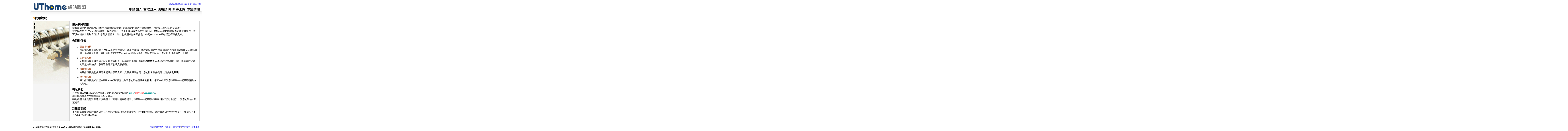

--- FILE ---
content_type: text/html; charset=UTF-8
request_url: http://cat-floor.8d.com.tw/web/html/DOC/index.phtml
body_size: 9235
content:
<!DOCTYPE html PUBLIC "-//W3C//DTD XHTML 1.0 Transitional//EN" "http://www.w3.org/TR/xhtml1/DTD/xhtml1-transitional.dtd">
<html xmlns="http://www.w3.org/1999/xhtml">
<!-- InstanceBegin template="/Templates/index.dwt" codeOutsideHTMLIsLocked="false" -->
<head>
<meta http-equiv="Content-Type" content="text/html; charset=utf-8" />
<meta http-equiv="PICS-Label" content='(PICS-1.1 "http://www.ticrf.org.tw/chinese/html/06-rating-v11.htm" l gen true for "http://cat-floor.8d.com.tw" md5 "mepzVs4KSAhX+1kqLX3vhA==" r (l 3 s 0 v 0 o 0))'>
<meta http-equiv="PICS-Label" content='(PICS-1.1 "http://www.ticrf.org.tw/chinese/html/06-rating-v11.htm" l gen true for "http://rruykiju.8d.com.tw/web/?+228533+" md5 "llIO6LKDu90Xin058ijpCw==" r (l 3 s 3 v 3 o 0))'>
<title>UThome網站聯盟</title>
<meta name='keywords' content=''>
<meta name='description' content=''>
<!--link href="/style.css" rel="stylesheet" type="text/css"-->
<style> 
.SS {font-size: 10px;line-height: 13px;}
.S {font-size: 11px;line-height: 16px;}
.M {font-size: 13px;line-height: 18px;}
.L {font-size: 15px;line-height: 20px;}
.LL {font-size: 17px;line-height: 22px;}
</style>
<script type="text/javascript">
<!--
function MM_preloadImages() { //v3.0
  var d=document; if(d.images){ if(!d.MM_p) d.MM_p=new Array();
    var i,j=d.MM_p.length,a=MM_preloadImages.arguments; for(i=0; i<a.length; i++)
    if (a[i].indexOf("#")!=0){ d.MM_p[j]=new Image; d.MM_p[j++].src=a[i];}}
}

function MM_swapImgRestore() { //v3.0
  var i,x,a=document.MM_sr; for(i=0;a&&i<a.length&&(x=a[i])&&x.oSrc;i++) x.src=x.oSrc;
}

function MM_findObj(n, d) { //v4.01
  var p,i,x;  if(!d) d=document; if((p=n.indexOf("?"))>0&&parent.frames.length) {
    d=parent.frames[n.substring(p+1)].document; n=n.substring(0,p);}
  if(!(x=d[n])&&d.all) x=d.all[n]; for (i=0;!x&&i<d.forms.length;i++) x=d.forms[i][n];
  for(i=0;!x&&d.layers&&i<d.layers.length;i++) x=MM_findObj(n,d.layers[i].document);
  if(!x && d.getElementById) x=d.getElementById(n); return x;
}

function MM_swapImage() { //v3.0
  var i,j=0,x,a=MM_swapImage.arguments; document.MM_sr=new Array; for(i=0;i<(a.length-2);i+=3)
   if ((x=MM_findObj(a[i]))!=null){document.MM_sr[j++]=x; if(!x.oSrc) x.oSrc=x.src; x.src=a[i+2];}
}
//-->
</script>
<!-- InstanceBeginEditable name="head" --><!-- InstanceEndEditable -->
</head>
<body onload="MM_preloadImages('/images/menu01b.gif','/images/menu02b.gif','/images/menu03b.gif','/images/menu04b.gif','/images/menu05b.gif','/images/ba_m1b.gif','/images/ba_m2b.gif','/images/ba_m3b.gif','/images/ba_m4b.gif','/images/btn_reportb.gif','/images/btn_editdatab.gif','/images/btn_getcodeb.gif','/images/ba_m6b.gif')">
<TABLE border=0 cellSpacing=0 cellPadding=0 width=950 align=center><TBODY><TR><TD><TABLE width='98%' border=0 align='center' cellPadding=0 cellSpacing=0><TBODY><TR><TD width='300'><DIV align=center><a href='/web/?++'><IMG border=0 src=images/logo_uthome.gif></a></DIV></TD><TD><table width='100%' border='0' cellspacing='0' cellpadding='0'><tr><td height='30' class='S'><div align='right'><A href='/web/?++'>回網站聯盟首頁</A>| <A onclick="javascript:window.external.AddFavorite ('http://cat-floor.8d.com.tw','UThome網站聯盟')" href='http://cat-floor.8d.com.tw/#'>加入最愛</A>| <A href='/web/?PUT=contact'>聯絡我們</A></div></td></tr><tr><td align='right'><a href='/web/?PUT=newmember_edit&STEP=1'><img src='images/m1.gif' border='0' alt='申請加入' /></a><a href='/web/?PUT=newmember'><img src='images/m2.gif' border='0' alt='管理登入' /></a><a href='/web/html/DOC/index.phtml'><img src='images/m3.gif' border='0' alt='使用說明' /></a><a href='/web/html/NEW/index.phtml'><img src='images/m4.gif' border='0' alt='新手上路' /></a><a href='/web/forum/'><img src='images/m5.gif' border='0' alt='聯盟論壇' /></a></td></tr></table>
</TD>
</TR>
</TBODY>
</TABLE>

</TR>
</TBODY>
</TABLE>
<TABLE border='0' cellSpacing='0' cellPadding='0' width='950' align='center' CLASS='M'><TBODY><TR><TD width=7 align=left><IMG src='images/topL.gif'></TD><TD background='images/topBG.gif'></TD><TD width=7 align=right><IMG src='images/topR.gif'></TD></TR></TBODY></TABLE><!--content-->
<!-- InstanceBeginEditable name="EditRegion3" -->
<table border=0 cellspacing=0 cellpadding=0 width=920 align=center>
  <tbody>
  <tr>
    <td><table width="920%" border="0" cellspacing="0" cellpadding="0">
      <tr>
        <td><table border="0" cellspacing="0" cellpadding="0" style="margin-top:3px;">
          <tr>
            <td align="left"><img src="/images/icon.gif" width="12" height="12" /></td>
            <td align="left"><strong><font class="LL">使用說明</font></strong></td>
          </tr>
        </table></td>
        <td>&nbsp;</td>
      </tr>
      </table>
      <table width="920" border="1" align="center" cellpadding="1" cellspacing="0" bordercolor="#CCCCCC" bgcolor="#FFFFFF" style="margin-top:2px; border-collapse:collapse; border:1px solid #CCCCCC;">
        <tr>
          <td width="200" align="center" valign="top" bgcolor="#F5F5F5"><img src="/images/pic_manual.gif"></td>
          <td align="right" valign="top" style="padding-left:5px;"><table width="100%" border="0" cellspacing="0" cellpadding="0">
            <tr>
              <td style="padding:10px;"><table width="100%" border="0" cellpadding="0" cellspacing="0" class="M">
             
                <tr>
                  <td align="left"><form id="form2" name="form2" method="post" action="member_success.htm">
                    <strong class="L">關於網站聯盟</strong><br>
                    您有新成立的網站嗎? 您想快速增加網站流量嗎? 您想讓您的網站在網際網路上強力曝光得到人氣榮耀嗎?<br>
                    就是現在加入UThome網站聯盟，我們提供公正公平公開的方式為您宣傳網站；UThome網站聯盟提供完整流量報表，您可以在報表上看到日/週/月/季的人氣流量，為並您的網站做分類排名，公開在UThome網站聯盟裡宣傳貴站。
                    <p class="L"><strong>分類排行榜 </strong>                             </p>
                      <ol>
                        <li><font color="#993300">貢獻排行榜</font><br>
                          貢獻排行榜是當您把HTML  code貼在您網站上後產生連結，網友在您網站經由這個連結而成功連到UThome網站聯盟，系統便會記錄，並以貢獻值來做UThome網站聯盟的排名；當點擊率越高，您的排名也會節節上升哦!</li>
                        <li style="margin-top:8px;"><font color="#993300">人氣排行榜</font><br>
                          人氣排行榜是以您的網站人氣值做排名。記得要把含有計數器功能HTML code貼在您的網站上哦，無放置或只放文字超連結的話，系統不會計算您的人氣值哦。</li>
                        <li style="margin-top:8px;"><font color="#993300">轉址排行榜</font><br>
                          轉址排行榜是您使用簡化網址分享給大家，只要使用率越高，您的排名就會提升，請多多利用哦。</li>
                        <li style="margin-top:8px;"><font color="#993300">導出排行榜</font><strong><br>
                        </strong>導出排行榜是網友經由UThome網站聯盟，點閱您的網站所產生的排名；您可由此查詢您在UThome網站聯盟裡的人氣值。</li>
                     </ol>
                   <p><strong class="L">轉址功能</strong><br>
                      只要您加入UThome網站聯盟後，您的網站新網址就是 <font color="#009999">http://<font color="#FF0000">您的帳號</font>.8d.com.tw</font>。<br>
                      轉址服務能讓您的網站網址縮短又好記。<br>
                      轉向的網址會是您註冊時所填的網址，當轉址使用率越高，在UThome網站聯裡的轉址排行榜也會提升，讓您的網站人氣更旺哦。</p>
                  <p><strong class="L">計數器功能</strong><br>
                      本站提供聯盟會員計數器功能，只要把計數器語法放置在貴站中即可即時呈現，此計數器功能包含”今日”、”昨日”、”本月”以及”合計”的人氣值，</p>
                </form></td>
              </tr>
        
            </table></td>
          </tr>
        </table></td>
      </tr>
    </table>
  </tr>
  </tbody>
</table>

<!-- InstanceEndEditable -->
<!--//content-->
<!--footer-->

<table width='920' border='0' align='center' cellpadding='0' cellspacing='0' style='border-top:1px solid #CCCCCC; margin-top:15px;' CLASS='S'><tr>
<td style='padding:7px 0px;font-size:12px;'>UThome網站聯盟 版權所有 © 2026 UThome網站聯盟 All Rights Reserved.</td>
<td><div align='right' class='sublink'>
<a href='/web/?++'>首頁</a>
 | <a href='/web/?PUT=contact'>聯絡我們</a>
 | <a href='/web/?PUT=newmember'>站長登入網站聯盟</a>
 | <a href='/web/html/DOC/index.phtml'>功能說明</a>
 | <a href='/web/html/NEW/index.phtml'>新手上路</a></div></td>
</tr></table>
</body>
</html><!--//footer-->
</body>
<!-- InstanceEnd --></html>
